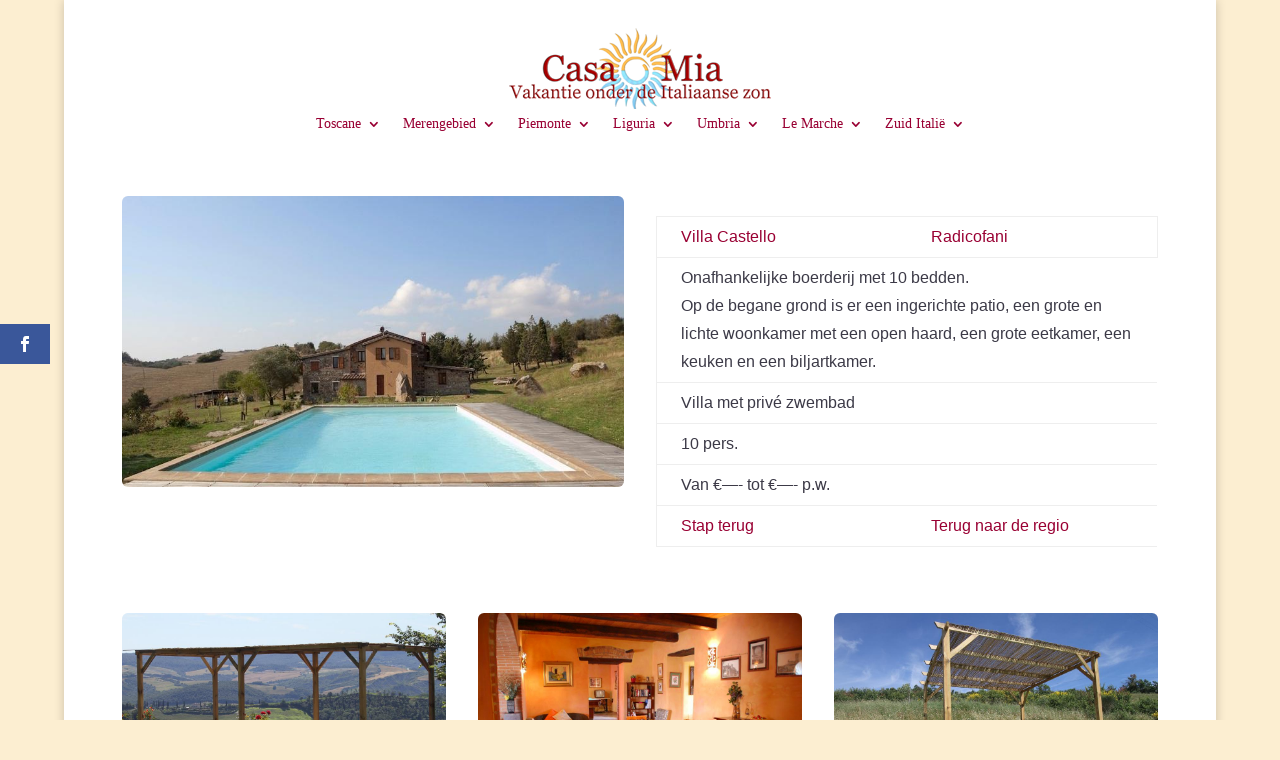

--- FILE ---
content_type: text/css
request_url: https://www.casamia.nl/wp-content/themes/Casamia/style.css?ver=4.27.5
body_size: 344
content:
/*
 Theme Name:     Casamia
 Theme URI:      https://www.casamia.nl
 Description:    Casamia Child Theme of Divi
 Author:         Marcel, Dio & Elegant Themes
 Author URI:   	 http://www.casamia.nl
 Template:       Divi
 Version:        1.0.2
*/
 
@import url("../Divi/style.css");
/*-----------  Customio v.02 (c) dio 2016 ---------
------------------------------------------------------- */
/* ----------- Smartphones (portrait and landscape) ----------- */
@media only screen and (min-device-width : 320px) and (max-device-width : 480px) {
.priceTable {
	display: none;
}
.et_pb_tab_3 {
	display: none;
}
.et_pb_all_tabs {
	padding: none !important;
}
.et_pb_tab {
	padding: 0px 0px;
}
}
/* ----------- Desktop ----------- */
@media only screen and (min-device-width : 1025px) { 
 .et_pb_column.et_pb_column_1_2.et_pb_column_1 {
 margin-top: 2%;
}
}
	/*ALL*/
body {
	background-color: #fceed1 !important;
}
.priceTable {
	text-align: center;
}
th {
	text-align: center;
}
.colBlue {
	background-color: #99CCFF;
}
.colGreen {
	background-color: #99FFCC;
}
.colYellow {
	background-color: #FFFFCC;
}
.colYellow2 {
	background-color: #FFFF99;
}
.colGrey {
	background-color: #D6D6D6;
}
.colPink {
	background-color: #ffccff;
}
.colPink2 {
	background-color: #FFCCCC;
}
table, th, td {
	border: none;
}
col {
	text-align: center;
}
#firstCol {
	text-align: left;
}
.et_pb_tabs {
	border: 0 solid #d9d9d9;
}
.entry-content table, body.et-pb-preview #main-content .container table{
border: none;
}
/*tr:nth-child(even) {
background-color: rgba(0,0,0,0.05);
box-shadow: 0 0 5px 5px rgba(255, 255, 255, 0.125) inset;
}*/
.priceTable tr:nth-child(even) {
background-color: rgba(0,0,0,0.1);
box-shadow: 0 0 5px 5px rgba(255, 255, 255, 0.125) inset;
}



--- FILE ---
content_type: text/plain
request_url: https://www.google-analytics.com/j/collect?v=1&_v=j102&a=1626041449&t=pageview&_s=1&dl=https%3A%2F%2Fwww.casamia.nl%2Fvilla-castello%2F&ul=en-us%40posix&dt=Villa%20Castello%20%7C%20Vakantie%20onder%20de%20Italiaanse%20zon&sr=1280x720&vp=1280x720&_u=IEBAAEABAAAAACAAI~&jid=2049759188&gjid=419103492&cid=748992532.1769136787&tid=UA-85515001-1&_gid=2029471812.1769136787&_r=1&_slc=1&z=736314728
body_size: -450
content:
2,cG-039FZ2BPFH